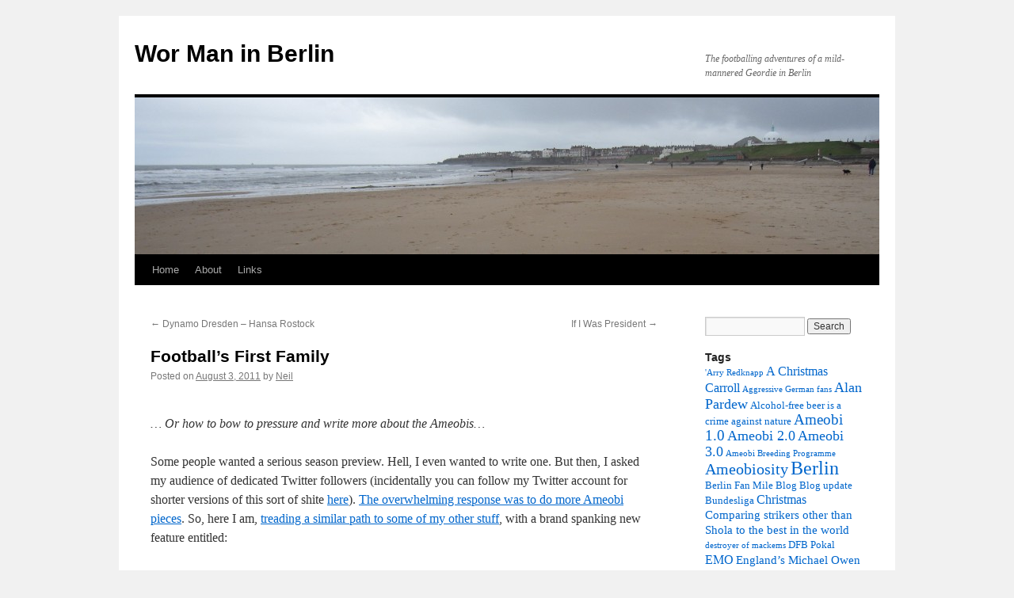

--- FILE ---
content_type: text/html; charset=UTF-8
request_url: https://neilcranswick.com/2011/08/footballs-first-family/
body_size: 14267
content:
<!DOCTYPE html>
<html lang="en-US">
<head>
<meta charset="UTF-8" />
<title>
Football&#8217;s First Family | Wor Man in Berlin	</title>
<link rel="profile" href="https://gmpg.org/xfn/11" />
<link rel="stylesheet" type="text/css" media="all" href="https://neilcranswick.com/wp-content/themes/twentyten/style.css?ver=20221101" />
<link rel="pingback" href="https://neilcranswick.com/xmlrpc.php">
<meta name='robots' content='max-image-preview:large' />
<link rel="alternate" type="application/rss+xml" title="Wor Man in Berlin &raquo; Feed" href="https://neilcranswick.com/feed/" />
<link rel="alternate" type="application/rss+xml" title="Wor Man in Berlin &raquo; Comments Feed" href="https://neilcranswick.com/comments/feed/" />
<link rel="alternate" type="application/rss+xml" title="Wor Man in Berlin &raquo; Football&#8217;s First Family Comments Feed" href="https://neilcranswick.com/2011/08/footballs-first-family/feed/" />
<script type="text/javascript">
window._wpemojiSettings = {"baseUrl":"https:\/\/s.w.org\/images\/core\/emoji\/14.0.0\/72x72\/","ext":".png","svgUrl":"https:\/\/s.w.org\/images\/core\/emoji\/14.0.0\/svg\/","svgExt":".svg","source":{"concatemoji":"https:\/\/neilcranswick.com\/wp-includes\/js\/wp-emoji-release.min.js?ver=6.1.9"}};
/*! This file is auto-generated */
!function(e,a,t){var n,r,o,i=a.createElement("canvas"),p=i.getContext&&i.getContext("2d");function s(e,t){var a=String.fromCharCode,e=(p.clearRect(0,0,i.width,i.height),p.fillText(a.apply(this,e),0,0),i.toDataURL());return p.clearRect(0,0,i.width,i.height),p.fillText(a.apply(this,t),0,0),e===i.toDataURL()}function c(e){var t=a.createElement("script");t.src=e,t.defer=t.type="text/javascript",a.getElementsByTagName("head")[0].appendChild(t)}for(o=Array("flag","emoji"),t.supports={everything:!0,everythingExceptFlag:!0},r=0;r<o.length;r++)t.supports[o[r]]=function(e){if(p&&p.fillText)switch(p.textBaseline="top",p.font="600 32px Arial",e){case"flag":return s([127987,65039,8205,9895,65039],[127987,65039,8203,9895,65039])?!1:!s([55356,56826,55356,56819],[55356,56826,8203,55356,56819])&&!s([55356,57332,56128,56423,56128,56418,56128,56421,56128,56430,56128,56423,56128,56447],[55356,57332,8203,56128,56423,8203,56128,56418,8203,56128,56421,8203,56128,56430,8203,56128,56423,8203,56128,56447]);case"emoji":return!s([129777,127995,8205,129778,127999],[129777,127995,8203,129778,127999])}return!1}(o[r]),t.supports.everything=t.supports.everything&&t.supports[o[r]],"flag"!==o[r]&&(t.supports.everythingExceptFlag=t.supports.everythingExceptFlag&&t.supports[o[r]]);t.supports.everythingExceptFlag=t.supports.everythingExceptFlag&&!t.supports.flag,t.DOMReady=!1,t.readyCallback=function(){t.DOMReady=!0},t.supports.everything||(n=function(){t.readyCallback()},a.addEventListener?(a.addEventListener("DOMContentLoaded",n,!1),e.addEventListener("load",n,!1)):(e.attachEvent("onload",n),a.attachEvent("onreadystatechange",function(){"complete"===a.readyState&&t.readyCallback()})),(e=t.source||{}).concatemoji?c(e.concatemoji):e.wpemoji&&e.twemoji&&(c(e.twemoji),c(e.wpemoji)))}(window,document,window._wpemojiSettings);
</script>
<style type="text/css">
img.wp-smiley,
img.emoji {
	display: inline !important;
	border: none !important;
	box-shadow: none !important;
	height: 1em !important;
	width: 1em !important;
	margin: 0 0.07em !important;
	vertical-align: -0.1em !important;
	background: none !important;
	padding: 0 !important;
}
</style>
	<link rel='stylesheet' id='wp-block-library-css' href='https://neilcranswick.com/wp-includes/css/dist/block-library/style.min.css?ver=6.1.9' type='text/css' media='all' />
<link rel='stylesheet' id='classic-theme-styles-css' href='https://neilcranswick.com/wp-includes/css/classic-themes.min.css?ver=1' type='text/css' media='all' />
<style id='global-styles-inline-css' type='text/css'>
body{--wp--preset--color--black: #000000;--wp--preset--color--cyan-bluish-gray: #abb8c3;--wp--preset--color--white: #ffffff;--wp--preset--color--pale-pink: #f78da7;--wp--preset--color--vivid-red: #cf2e2e;--wp--preset--color--luminous-vivid-orange: #ff6900;--wp--preset--color--luminous-vivid-amber: #fcb900;--wp--preset--color--light-green-cyan: #7bdcb5;--wp--preset--color--vivid-green-cyan: #00d084;--wp--preset--color--pale-cyan-blue: #8ed1fc;--wp--preset--color--vivid-cyan-blue: #0693e3;--wp--preset--color--vivid-purple: #9b51e0;--wp--preset--gradient--vivid-cyan-blue-to-vivid-purple: linear-gradient(135deg,rgba(6,147,227,1) 0%,rgb(155,81,224) 100%);--wp--preset--gradient--light-green-cyan-to-vivid-green-cyan: linear-gradient(135deg,rgb(122,220,180) 0%,rgb(0,208,130) 100%);--wp--preset--gradient--luminous-vivid-amber-to-luminous-vivid-orange: linear-gradient(135deg,rgba(252,185,0,1) 0%,rgba(255,105,0,1) 100%);--wp--preset--gradient--luminous-vivid-orange-to-vivid-red: linear-gradient(135deg,rgba(255,105,0,1) 0%,rgb(207,46,46) 100%);--wp--preset--gradient--very-light-gray-to-cyan-bluish-gray: linear-gradient(135deg,rgb(238,238,238) 0%,rgb(169,184,195) 100%);--wp--preset--gradient--cool-to-warm-spectrum: linear-gradient(135deg,rgb(74,234,220) 0%,rgb(151,120,209) 20%,rgb(207,42,186) 40%,rgb(238,44,130) 60%,rgb(251,105,98) 80%,rgb(254,248,76) 100%);--wp--preset--gradient--blush-light-purple: linear-gradient(135deg,rgb(255,206,236) 0%,rgb(152,150,240) 100%);--wp--preset--gradient--blush-bordeaux: linear-gradient(135deg,rgb(254,205,165) 0%,rgb(254,45,45) 50%,rgb(107,0,62) 100%);--wp--preset--gradient--luminous-dusk: linear-gradient(135deg,rgb(255,203,112) 0%,rgb(199,81,192) 50%,rgb(65,88,208) 100%);--wp--preset--gradient--pale-ocean: linear-gradient(135deg,rgb(255,245,203) 0%,rgb(182,227,212) 50%,rgb(51,167,181) 100%);--wp--preset--gradient--electric-grass: linear-gradient(135deg,rgb(202,248,128) 0%,rgb(113,206,126) 100%);--wp--preset--gradient--midnight: linear-gradient(135deg,rgb(2,3,129) 0%,rgb(40,116,252) 100%);--wp--preset--duotone--dark-grayscale: url('#wp-duotone-dark-grayscale');--wp--preset--duotone--grayscale: url('#wp-duotone-grayscale');--wp--preset--duotone--purple-yellow: url('#wp-duotone-purple-yellow');--wp--preset--duotone--blue-red: url('#wp-duotone-blue-red');--wp--preset--duotone--midnight: url('#wp-duotone-midnight');--wp--preset--duotone--magenta-yellow: url('#wp-duotone-magenta-yellow');--wp--preset--duotone--purple-green: url('#wp-duotone-purple-green');--wp--preset--duotone--blue-orange: url('#wp-duotone-blue-orange');--wp--preset--font-size--small: 13px;--wp--preset--font-size--medium: 20px;--wp--preset--font-size--large: 36px;--wp--preset--font-size--x-large: 42px;--wp--preset--spacing--20: 0.44rem;--wp--preset--spacing--30: 0.67rem;--wp--preset--spacing--40: 1rem;--wp--preset--spacing--50: 1.5rem;--wp--preset--spacing--60: 2.25rem;--wp--preset--spacing--70: 3.38rem;--wp--preset--spacing--80: 5.06rem;}:where(.is-layout-flex){gap: 0.5em;}body .is-layout-flow > .alignleft{float: left;margin-inline-start: 0;margin-inline-end: 2em;}body .is-layout-flow > .alignright{float: right;margin-inline-start: 2em;margin-inline-end: 0;}body .is-layout-flow > .aligncenter{margin-left: auto !important;margin-right: auto !important;}body .is-layout-constrained > .alignleft{float: left;margin-inline-start: 0;margin-inline-end: 2em;}body .is-layout-constrained > .alignright{float: right;margin-inline-start: 2em;margin-inline-end: 0;}body .is-layout-constrained > .aligncenter{margin-left: auto !important;margin-right: auto !important;}body .is-layout-constrained > :where(:not(.alignleft):not(.alignright):not(.alignfull)){max-width: var(--wp--style--global--content-size);margin-left: auto !important;margin-right: auto !important;}body .is-layout-constrained > .alignwide{max-width: var(--wp--style--global--wide-size);}body .is-layout-flex{display: flex;}body .is-layout-flex{flex-wrap: wrap;align-items: center;}body .is-layout-flex > *{margin: 0;}:where(.wp-block-columns.is-layout-flex){gap: 2em;}.has-black-color{color: var(--wp--preset--color--black) !important;}.has-cyan-bluish-gray-color{color: var(--wp--preset--color--cyan-bluish-gray) !important;}.has-white-color{color: var(--wp--preset--color--white) !important;}.has-pale-pink-color{color: var(--wp--preset--color--pale-pink) !important;}.has-vivid-red-color{color: var(--wp--preset--color--vivid-red) !important;}.has-luminous-vivid-orange-color{color: var(--wp--preset--color--luminous-vivid-orange) !important;}.has-luminous-vivid-amber-color{color: var(--wp--preset--color--luminous-vivid-amber) !important;}.has-light-green-cyan-color{color: var(--wp--preset--color--light-green-cyan) !important;}.has-vivid-green-cyan-color{color: var(--wp--preset--color--vivid-green-cyan) !important;}.has-pale-cyan-blue-color{color: var(--wp--preset--color--pale-cyan-blue) !important;}.has-vivid-cyan-blue-color{color: var(--wp--preset--color--vivid-cyan-blue) !important;}.has-vivid-purple-color{color: var(--wp--preset--color--vivid-purple) !important;}.has-black-background-color{background-color: var(--wp--preset--color--black) !important;}.has-cyan-bluish-gray-background-color{background-color: var(--wp--preset--color--cyan-bluish-gray) !important;}.has-white-background-color{background-color: var(--wp--preset--color--white) !important;}.has-pale-pink-background-color{background-color: var(--wp--preset--color--pale-pink) !important;}.has-vivid-red-background-color{background-color: var(--wp--preset--color--vivid-red) !important;}.has-luminous-vivid-orange-background-color{background-color: var(--wp--preset--color--luminous-vivid-orange) !important;}.has-luminous-vivid-amber-background-color{background-color: var(--wp--preset--color--luminous-vivid-amber) !important;}.has-light-green-cyan-background-color{background-color: var(--wp--preset--color--light-green-cyan) !important;}.has-vivid-green-cyan-background-color{background-color: var(--wp--preset--color--vivid-green-cyan) !important;}.has-pale-cyan-blue-background-color{background-color: var(--wp--preset--color--pale-cyan-blue) !important;}.has-vivid-cyan-blue-background-color{background-color: var(--wp--preset--color--vivid-cyan-blue) !important;}.has-vivid-purple-background-color{background-color: var(--wp--preset--color--vivid-purple) !important;}.has-black-border-color{border-color: var(--wp--preset--color--black) !important;}.has-cyan-bluish-gray-border-color{border-color: var(--wp--preset--color--cyan-bluish-gray) !important;}.has-white-border-color{border-color: var(--wp--preset--color--white) !important;}.has-pale-pink-border-color{border-color: var(--wp--preset--color--pale-pink) !important;}.has-vivid-red-border-color{border-color: var(--wp--preset--color--vivid-red) !important;}.has-luminous-vivid-orange-border-color{border-color: var(--wp--preset--color--luminous-vivid-orange) !important;}.has-luminous-vivid-amber-border-color{border-color: var(--wp--preset--color--luminous-vivid-amber) !important;}.has-light-green-cyan-border-color{border-color: var(--wp--preset--color--light-green-cyan) !important;}.has-vivid-green-cyan-border-color{border-color: var(--wp--preset--color--vivid-green-cyan) !important;}.has-pale-cyan-blue-border-color{border-color: var(--wp--preset--color--pale-cyan-blue) !important;}.has-vivid-cyan-blue-border-color{border-color: var(--wp--preset--color--vivid-cyan-blue) !important;}.has-vivid-purple-border-color{border-color: var(--wp--preset--color--vivid-purple) !important;}.has-vivid-cyan-blue-to-vivid-purple-gradient-background{background: var(--wp--preset--gradient--vivid-cyan-blue-to-vivid-purple) !important;}.has-light-green-cyan-to-vivid-green-cyan-gradient-background{background: var(--wp--preset--gradient--light-green-cyan-to-vivid-green-cyan) !important;}.has-luminous-vivid-amber-to-luminous-vivid-orange-gradient-background{background: var(--wp--preset--gradient--luminous-vivid-amber-to-luminous-vivid-orange) !important;}.has-luminous-vivid-orange-to-vivid-red-gradient-background{background: var(--wp--preset--gradient--luminous-vivid-orange-to-vivid-red) !important;}.has-very-light-gray-to-cyan-bluish-gray-gradient-background{background: var(--wp--preset--gradient--very-light-gray-to-cyan-bluish-gray) !important;}.has-cool-to-warm-spectrum-gradient-background{background: var(--wp--preset--gradient--cool-to-warm-spectrum) !important;}.has-blush-light-purple-gradient-background{background: var(--wp--preset--gradient--blush-light-purple) !important;}.has-blush-bordeaux-gradient-background{background: var(--wp--preset--gradient--blush-bordeaux) !important;}.has-luminous-dusk-gradient-background{background: var(--wp--preset--gradient--luminous-dusk) !important;}.has-pale-ocean-gradient-background{background: var(--wp--preset--gradient--pale-ocean) !important;}.has-electric-grass-gradient-background{background: var(--wp--preset--gradient--electric-grass) !important;}.has-midnight-gradient-background{background: var(--wp--preset--gradient--midnight) !important;}.has-small-font-size{font-size: var(--wp--preset--font-size--small) !important;}.has-medium-font-size{font-size: var(--wp--preset--font-size--medium) !important;}.has-large-font-size{font-size: var(--wp--preset--font-size--large) !important;}.has-x-large-font-size{font-size: var(--wp--preset--font-size--x-large) !important;}
.wp-block-navigation a:where(:not(.wp-element-button)){color: inherit;}
:where(.wp-block-columns.is-layout-flex){gap: 2em;}
.wp-block-pullquote{font-size: 1.5em;line-height: 1.6;}
</style>
<link rel="https://api.w.org/" href="https://neilcranswick.com/wp-json/" /><link rel="alternate" type="application/json" href="https://neilcranswick.com/wp-json/wp/v2/posts/229" /><link rel="EditURI" type="application/rsd+xml" title="RSD" href="https://neilcranswick.com/xmlrpc.php?rsd" />
<link rel="wlwmanifest" type="application/wlwmanifest+xml" href="https://neilcranswick.com/wp-includes/wlwmanifest.xml" />
<meta name="generator" content="WordPress 6.1.9" />
<link rel="canonical" href="https://neilcranswick.com/2011/08/footballs-first-family/" />
<link rel='shortlink' href='https://neilcranswick.com/?p=229' />
<link rel="alternate" type="application/json+oembed" href="https://neilcranswick.com/wp-json/oembed/1.0/embed?url=https%3A%2F%2Fneilcranswick.com%2F2011%2F08%2Ffootballs-first-family%2F" />
<link rel="alternate" type="text/xml+oembed" href="https://neilcranswick.com/wp-json/oembed/1.0/embed?url=https%3A%2F%2Fneilcranswick.com%2F2011%2F08%2Ffootballs-first-family%2F&#038;format=xml" />
</head>

<body class="post-template-default single single-post postid-229 single-format-standard">
<svg xmlns="http://www.w3.org/2000/svg" viewBox="0 0 0 0" width="0" height="0" focusable="false" role="none" style="visibility: hidden; position: absolute; left: -9999px; overflow: hidden;" ><defs><filter id="wp-duotone-dark-grayscale"><feColorMatrix color-interpolation-filters="sRGB" type="matrix" values=" .299 .587 .114 0 0 .299 .587 .114 0 0 .299 .587 .114 0 0 .299 .587 .114 0 0 " /><feComponentTransfer color-interpolation-filters="sRGB" ><feFuncR type="table" tableValues="0 0.49803921568627" /><feFuncG type="table" tableValues="0 0.49803921568627" /><feFuncB type="table" tableValues="0 0.49803921568627" /><feFuncA type="table" tableValues="1 1" /></feComponentTransfer><feComposite in2="SourceGraphic" operator="in" /></filter></defs></svg><svg xmlns="http://www.w3.org/2000/svg" viewBox="0 0 0 0" width="0" height="0" focusable="false" role="none" style="visibility: hidden; position: absolute; left: -9999px; overflow: hidden;" ><defs><filter id="wp-duotone-grayscale"><feColorMatrix color-interpolation-filters="sRGB" type="matrix" values=" .299 .587 .114 0 0 .299 .587 .114 0 0 .299 .587 .114 0 0 .299 .587 .114 0 0 " /><feComponentTransfer color-interpolation-filters="sRGB" ><feFuncR type="table" tableValues="0 1" /><feFuncG type="table" tableValues="0 1" /><feFuncB type="table" tableValues="0 1" /><feFuncA type="table" tableValues="1 1" /></feComponentTransfer><feComposite in2="SourceGraphic" operator="in" /></filter></defs></svg><svg xmlns="http://www.w3.org/2000/svg" viewBox="0 0 0 0" width="0" height="0" focusable="false" role="none" style="visibility: hidden; position: absolute; left: -9999px; overflow: hidden;" ><defs><filter id="wp-duotone-purple-yellow"><feColorMatrix color-interpolation-filters="sRGB" type="matrix" values=" .299 .587 .114 0 0 .299 .587 .114 0 0 .299 .587 .114 0 0 .299 .587 .114 0 0 " /><feComponentTransfer color-interpolation-filters="sRGB" ><feFuncR type="table" tableValues="0.54901960784314 0.98823529411765" /><feFuncG type="table" tableValues="0 1" /><feFuncB type="table" tableValues="0.71764705882353 0.25490196078431" /><feFuncA type="table" tableValues="1 1" /></feComponentTransfer><feComposite in2="SourceGraphic" operator="in" /></filter></defs></svg><svg xmlns="http://www.w3.org/2000/svg" viewBox="0 0 0 0" width="0" height="0" focusable="false" role="none" style="visibility: hidden; position: absolute; left: -9999px; overflow: hidden;" ><defs><filter id="wp-duotone-blue-red"><feColorMatrix color-interpolation-filters="sRGB" type="matrix" values=" .299 .587 .114 0 0 .299 .587 .114 0 0 .299 .587 .114 0 0 .299 .587 .114 0 0 " /><feComponentTransfer color-interpolation-filters="sRGB" ><feFuncR type="table" tableValues="0 1" /><feFuncG type="table" tableValues="0 0.27843137254902" /><feFuncB type="table" tableValues="0.5921568627451 0.27843137254902" /><feFuncA type="table" tableValues="1 1" /></feComponentTransfer><feComposite in2="SourceGraphic" operator="in" /></filter></defs></svg><svg xmlns="http://www.w3.org/2000/svg" viewBox="0 0 0 0" width="0" height="0" focusable="false" role="none" style="visibility: hidden; position: absolute; left: -9999px; overflow: hidden;" ><defs><filter id="wp-duotone-midnight"><feColorMatrix color-interpolation-filters="sRGB" type="matrix" values=" .299 .587 .114 0 0 .299 .587 .114 0 0 .299 .587 .114 0 0 .299 .587 .114 0 0 " /><feComponentTransfer color-interpolation-filters="sRGB" ><feFuncR type="table" tableValues="0 0" /><feFuncG type="table" tableValues="0 0.64705882352941" /><feFuncB type="table" tableValues="0 1" /><feFuncA type="table" tableValues="1 1" /></feComponentTransfer><feComposite in2="SourceGraphic" operator="in" /></filter></defs></svg><svg xmlns="http://www.w3.org/2000/svg" viewBox="0 0 0 0" width="0" height="0" focusable="false" role="none" style="visibility: hidden; position: absolute; left: -9999px; overflow: hidden;" ><defs><filter id="wp-duotone-magenta-yellow"><feColorMatrix color-interpolation-filters="sRGB" type="matrix" values=" .299 .587 .114 0 0 .299 .587 .114 0 0 .299 .587 .114 0 0 .299 .587 .114 0 0 " /><feComponentTransfer color-interpolation-filters="sRGB" ><feFuncR type="table" tableValues="0.78039215686275 1" /><feFuncG type="table" tableValues="0 0.94901960784314" /><feFuncB type="table" tableValues="0.35294117647059 0.47058823529412" /><feFuncA type="table" tableValues="1 1" /></feComponentTransfer><feComposite in2="SourceGraphic" operator="in" /></filter></defs></svg><svg xmlns="http://www.w3.org/2000/svg" viewBox="0 0 0 0" width="0" height="0" focusable="false" role="none" style="visibility: hidden; position: absolute; left: -9999px; overflow: hidden;" ><defs><filter id="wp-duotone-purple-green"><feColorMatrix color-interpolation-filters="sRGB" type="matrix" values=" .299 .587 .114 0 0 .299 .587 .114 0 0 .299 .587 .114 0 0 .299 .587 .114 0 0 " /><feComponentTransfer color-interpolation-filters="sRGB" ><feFuncR type="table" tableValues="0.65098039215686 0.40392156862745" /><feFuncG type="table" tableValues="0 1" /><feFuncB type="table" tableValues="0.44705882352941 0.4" /><feFuncA type="table" tableValues="1 1" /></feComponentTransfer><feComposite in2="SourceGraphic" operator="in" /></filter></defs></svg><svg xmlns="http://www.w3.org/2000/svg" viewBox="0 0 0 0" width="0" height="0" focusable="false" role="none" style="visibility: hidden; position: absolute; left: -9999px; overflow: hidden;" ><defs><filter id="wp-duotone-blue-orange"><feColorMatrix color-interpolation-filters="sRGB" type="matrix" values=" .299 .587 .114 0 0 .299 .587 .114 0 0 .299 .587 .114 0 0 .299 .587 .114 0 0 " /><feComponentTransfer color-interpolation-filters="sRGB" ><feFuncR type="table" tableValues="0.098039215686275 1" /><feFuncG type="table" tableValues="0 0.66274509803922" /><feFuncB type="table" tableValues="0.84705882352941 0.41960784313725" /><feFuncA type="table" tableValues="1 1" /></feComponentTransfer><feComposite in2="SourceGraphic" operator="in" /></filter></defs></svg><div id="wrapper" class="hfeed">
	<div id="header">
		<div id="masthead">
			<div id="branding" role="banner">
								<div id="site-title">
					<span>
						<a href="https://neilcranswick.com/" title="Wor Man in Berlin" rel="home">Wor Man in Berlin</a>
					</span>
				</div>
				<div id="site-description">The footballing adventures of a mild-mannered Geordie in Berlin</div>

									<img src="https://neilcranswick.com/wp-content/uploads/2011/04/cropped-IMG_0189.jpg" width="940" height="198" alt="" />
								</div><!-- #branding -->

			<div id="access" role="navigation">
								<div class="skip-link screen-reader-text"><a href="#content" title="Skip to content">Skip to content</a></div>
				<div class="menu"><ul>
<li ><a href="https://neilcranswick.com/">Home</a></li><li class="page_item page-item-27"><a href="https://neilcranswick.com/about/">About</a></li>
<li class="page_item page-item-13"><a href="https://neilcranswick.com/links/">Links</a></li>
</ul></div>
			</div><!-- #access -->
		</div><!-- #masthead -->
	</div><!-- #header -->

	<div id="main">

		<div id="container">
			<div id="content" role="main">

			

				<div id="nav-above" class="navigation">
					<div class="nav-previous"><a href="https://neilcranswick.com/2011/07/dynamo-dresden-%e2%80%93-hansa-rostock/" rel="prev"><span class="meta-nav">&larr;</span> Dynamo Dresden – Hansa Rostock</a></div>
					<div class="nav-next"><a href="https://neilcranswick.com/2011/08/if-i-was-president/" rel="next">If I Was President <span class="meta-nav">&rarr;</span></a></div>
				</div><!-- #nav-above -->

				<div id="post-229" class="post-229 post type-post status-publish format-standard has-post-thumbnail hentry category-football tag-arry-bankrupting-clubs tag-arry-for-england tag-arry-looks-like-hed-use-moody-money tag-arry-redknapp tag-arry-redknapp-will-ruin-tottenham tag-ameobi-1-0 tag-ameobi-3-0 tag-ameobiosity tag-ameobis-are-bred-to-be-scared-of-pens tag-bringing-barry-white-back-to-life tag-but-its-ok-as-hes-from-london tag-footballs-first-family tag-frank-lampard-is-a-poor-mans-rob-lee-but-fatter tag-gray-and-keyes tag-if-you-dont-live-in-london tag-insane-clown-posse tag-jamie-redknapp tag-jamie-redknapps-spicy-sex-life tag-knowing-my-dad tag-playing-pool tag-redknapps tag-sammy-ameobi tag-shola tag-spurs-players-look-like-schoolgirls tag-the-lee-lampard-debate tag-the-london-factor tag-your-life-doesnt-matter">
					<h1 class="entry-title">Football&#8217;s First Family</h1>

					<div class="entry-meta">
						<span class="meta-prep meta-prep-author">Posted on</span> <a href="https://neilcranswick.com/2011/08/footballs-first-family/" title="21:41" rel="bookmark"><span class="entry-date">August 3, 2011</span></a> <span class="meta-sep">by</span> <span class="author vcard"><a class="url fn n" href="https://neilcranswick.com/author/admin/" title="View all posts by Neil">Neil</a></span>					</div><!-- .entry-meta -->

					<div class="entry-content">
						<p><em><br />
… Or how to bow to pressure and write more about the Ameobis…</em></p>
<p>Some people wanted a serious season preview. Hell, I even wanted to write one. But then, I asked my audience of dedicated Twitter followers (incidentally you can follow my Twitter account for shorter versions of this sort of shite <a title="The Big Man (me) on Twitter" href="http://twitter.com/#!/neilcranswick" target="_blank">here</a>). <a title="Doing what the people want" href="http://twitter.com/#!/El_Mantis/status/98495616166010882" target="_blank">The overwhelming response was to do more Ameobi pieces</a>. So, here I am, <a title="Who's obsessed?" href="http://neilcranswick.com/tag/sholadown/" target="_blank">treading a similar path to some of my other stuff</a>, with a brand spanking new feature entitled:</p>
<p><strong>Football’s first family</strong></p>
<p>Like it?</p>
<p>It only gets better, baby!*</p>
<p>So, where should I start this quest to find Football&#8217;s First Family?</p>
<p>Why not at Barrack Road, where two of the Ameobis currently reside in a secure underground complex.</p>
<div id="attachment_217" style="width: 470px" class="wp-caption alignnone"><a href="http://neilcranswick.com/wp-content/uploads/2011/07/Sammy-Shola-Ameobi-007.jpg"><img aria-describedby="caption-attachment-217" decoding="async" class="size-full wp-image-217" title="Sammy-Shola-Ameobi-007" src="http://neilcranswick.com/wp-content/uploads/2011/07/Sammy-Shola-Ameobi-007.jpg" alt="" width="460" height="276" srcset="https://neilcranswick.com/wp-content/uploads/2011/07/Sammy-Shola-Ameobi-007.jpg 460w, https://neilcranswick.com/wp-content/uploads/2011/07/Sammy-Shola-Ameobi-007-300x180.jpg 300w" sizes="(max-width: 460px) 100vw, 460px" /></a><p id="caption-attachment-217" class="wp-caption-text">Amoebi 3.0 and Ameobi 1.0 in Ameobi 3.0&#39;s secret boot cave. It&#39;s like the bat cave, but smaller. And the bat cave is like Ameobi 1.0&#39;s hat cave, but smaller.</p></div>
<p>So, in the fashion of pub pool across the world, this series will be a case of winner stays on. And the Ameobis were first to put their 50p on the table.</p>
<p>Which family is their first challenger then, to be the greatest family in football history?</p>
<div id="attachment_230" style="width: 692px" class="wp-caption alignnone"><a href="http://neilcranswick.com/wp-content/uploads/2011/08/redknapps_682x400_696584a.jpg"><img aria-describedby="caption-attachment-230" decoding="async" loading="lazy" class="size-full wp-image-230" title="redknapps_682x400_696584a" src="http://neilcranswick.com/wp-content/uploads/2011/08/redknapps_682x400_696584a.jpg" alt="" width="682" height="400" srcset="https://neilcranswick.com/wp-content/uploads/2011/08/redknapps_682x400_696584a.jpg 682w, https://neilcranswick.com/wp-content/uploads/2011/08/redknapps_682x400_696584a-300x175.jpg 300w" sizes="(max-width: 682px) 100vw, 682px" /></a><p id="caption-attachment-230" class="wp-caption-text">The Redknapps. England&#39;s best manager (copyright, The Sun) is on the right. The other one was a canny footballer, I&#39;ll give him that, mind. Like a handsome David Batty. Not that I&#39;d say that to David Batty, mind.</p></div>
<p>So, after checking to see that cheeky &#8216;Arry&#8217;s coin will work in a standard pool table (you would, wouldn&#8217;t you?), the Ameobis accept the challenge and pimp-stroll to the head of the table to break.</p>
<table width="640" border="1" cellspacing="0" cellpadding="0">
<tbody>
<tr>
<td valign="top" width="205"><strong><strong>The Ameobis</strong><br />
</strong></td>
<td valign="top" width="205"></td>
<td valign="top" width="205"><strong><strong>The Redknapps</strong></strong></td>
</tr>
<tr>
<td valign="top" width="205"><a title="GMAs" href="http://neilcranswick.com/2011/07/the-second-coming/" target="_blank">It has been well-documented that the Ameobis were bred in a special NUFC compound for footballing purposes.</a> Have you ever seen CSI. Those sort of labs are as clean as a nun&#8217;s&#8230; yeah&#8230; so there is no way they could be compromised. Pure, thoroughbred football machines.<strong> </strong><strong><strong>10/10</strong></strong></td>
<td valign="top" width="205"><strong>Origins</strong></td>
<td title="On your bike!">Redknapp senior was possibly born to circus folk passing through London. I don&#8217;t really know and I can&#8217;t be arsed to check Wikipedia. All I know is he wasn&#8217;t bred for footballing purposes. He was probably bred to rip off old women on a market stall, if Eastenders is anything to go by. I&#8217;ll give them four points though, as Redknapp junior was born outside of London at least. <strong>4/10</strong></td>
</tr>
<tr>
<td valign="top" width="205">Not my dad, obviously. Stick with me, it will start making sense soon. The Ameobis were fathered by science, and, unless you&#8217;re in part of the Southern United States, nothing tops science. Or unless you&#8217;re an Insane Clown Posse fan, in which case it&#8217;s <a title="Miracles" href="http://www.youtube.com/watch?v=_-agl0pOQfs" target="_blank">&#8220;Magic up in this bitch&#8221;</a>, not religion or science. <strong>10/10</strong></td>
<td valign="top" width="205"><strong>Knowing My Dad<br />
</strong></td>
<td valign="top" width="205">Redknapp junior, as an expert on Sky Sports, said the following after Spurs had lost to Real Madrid in the Champions League: &#8220;Knowing my dad, he wouldn&#8217;t be happy about that&#8221;. I&#8217;m glad he cleared up any lingering doubt that he knew his dad. And I thank him for pointing out that his dad could be upset. I for one wasn&#8217;t sure how he would have reacted, so thanks Jamie. You truly do know your dad. But still, science would kick &#8216;Arry&#8217;s head in in a fight. Hell, so would the Insane Clown Posse, and they&#8217;re below religion and science in the grand scheme of things. Two of them, mind. And one is a bit of a porker. <strong>8/10</strong></td>
</tr>
<tr>
<td valign="top" width="205">Ameobi 1.0 rarely speaks, but when he does it is in the seductive purr of a jungle cat. I have never heard Ameobi 3.0 speak, but I imagine that the deep baritone he has could paralyse a squirrel from 100 yards. Like Barry White speaking through a didgeridoo. Before he died, obviously. But if anyone could make Barry White speak after death, I would bet it would be those two. <strong>10/10</strong><strong><br />
</strong></td>
<td valign="top" width="205"><strong>Voice</strong></td>
<td valign="top" width="205">&#8216;Arry has an annoying, world-weary cockney accent. And Jamie is just bland. Except when giving insights into his dad&#8217;s mental state. Don&#8217;t forget, he knows him. <strong>3/10</strong></td>
</tr>
<tr>
<td valign="top" width="205">Going offside is not a bad thing when done properly. It stretches the defence, and means that the defenders always have to keep their heads on swivels to make sure the striker doesn&#8217;t loop back onside at a crucial moment. And no one in the history of the game (not even Pele) has been offside as many times as Shola. <strong>10/10</strong></td>
<td valign="top" width="205"><strong>Going offside<br />
</strong></td>
<td valign="top" width="205">Jamie Redknapp is never offside &#8211; <a title="Perve" href="http://www.youtube.com/watch?v=eY6EDRCJ6wo" target="_blank">he is too busy in the Sky Sports studio having his sex life discussed by old perverts</a>. And &#8216;Arry is too busy patrolling the touchline like a hyperactive bloodhound with a bong eye. Neither of them threaten a defence like the Ameobis.<strong> 0/10</strong></td>
</tr>
<tr>
<td valign="top" width="205">No scandal. Not even a sniff of it. They exist solely to play football and indulge in the harmless collection of either hats (Ameobi 1.0) or football boots (Ameobi 3.0).<strong> 10/10</strong></td>
<td valign="top" width="205"><strong>Scandalous sex life<br />
</strong></td>
<td valign="top" width="205">Discussing Jamie&#8217;s spicy sex life was one of the reasons behind Sky Sports&#8217; sacking of Andy Gray and Richard Keys. Talk about scandal. <strong>0/10</strong></td>
</tr>
<tr>
<td valign="top" width="205">The Ameobis don&#8217;t even use pens. They were bred to be scared of pen so that they could never sign a contract for another football club. Remember when Ameobi 1.0 was meant to be going to Ipswich? He got there and, when they presented him with a pen to sign the contract, he got so scared he hopped on his bike and cycled back to Newcastle, eating an apple to calm his shattered nerves. Anyway, the point I am trying to make (I think), is that the Ameobis couldn&#8217;t sign shit foreign players as they don&#8217;t use pens. They only score them. Ha, that just came to me as I was typing it! I&#8217;ll give them double points just for that. My talent is wasted here, you know&#8230;<strong> 20/10</strong></td>
<td valign="top" width="205"><strong>Signing shit foreign footballers<br />
</strong></td>
<td valign="top" width="205">Marc Boogers. Florin Raducioiu. You need more. Let me just point out here, though, &#8216;Arry has been cleared of all investigations thus far into receiving bribes in return for signing players. So, there is no excuse for these signings, really, is there? Though, he gets six points just for not signing Jean-Alain Boumsong.<strong> 6/10</strong></td>
</tr>
<tr>
<td valign="top" width="205">No one knows exactly how long Ameobi 1.0 will last at the top level &#8211; it will depend on the level of wear and tear on his machinery. He should be around for at least three more years of scoring against the mackems though. Unless they get relegated. Which is always a possibilty. And Ameobi 3.0 has the world at his feet. <strong>10/10</strong><strong><br />
</strong></td>
<td valign="top" width="205"><strong>Future</strong></td>
<td valign="top" width="205">&#8216;Arry has one more year before it all goes wrong in my opinion. His expensively-assembled squad, many of whom look like schoolgirls (Bale, Modric, Corluka and Crouch as a gangly teenager), will not finish in the top four, meaning that their high wages will eat into the club, rotting it from the inside. And without the ability to provide genuine insight into the next Spurs manager, the thoroughly bland Jamie will not last long on Sky Sports. Still, &#8216;Arry could have jumped into the England job by then, paving the way for a job for Jamie at whichever channel shows England games (I don&#8217;t watch them, sorry).<strong> 5/10</strong></td>
</tr>
<tr>
<td valign="top" width="205">Robert Lee. The greatest midfielder I have ever seen. He played for Toon while the Ameobi programme was just beginning to bear fruit. Rumour has it some of his DNA was used in the process. If Rob Lee was playing for a London club he would have had at least twice the caps he did. And the fact that Lampard has so many more than Lee is a disgrace. <strong>10/10</strong></td>
<td valign="top" width="205"><strong>Black Ball: Lampard/Lee<br />
</strong></td>
<td valign="top" width="205">Related to Frank Lampard. Who is a poor man&#8217;s Rob Lee. In a bigger pair of shorts.<strong> 0/10</strong> <em><br />
</em></td>
</tr>
</tbody>
</table>
<p>In fact, sod this.</p>
<p>Frank Lampard has 86 England caps. And counting.</p>
<p>Rob Lee got 21.</p>
<p>Unbelievable. The London factor at work again. Parker and Ginola win the Football Writers&#8217; Player of the Year playing for London clubs, despite playing to the same level they did when they were at Newcastle in previous years.</p>
<p>Rob Lee was twice the player Frank Lampard was.</p>
<p>I&#8217;m not even gonna add the points up anymore. Ameobi whitewash. Woohoo. Let&#8217;s go back to our lives. Which don&#8217;t count for as much as we&#8217;re not in London.</p>
<p>&nbsp;</p>
<p><em>*This is not a guarantee that this article will get better</em></p>
											</div><!-- .entry-content -->

							<div id="entry-author-info">
						<div id="author-avatar">
							<img alt='' src='https://secure.gravatar.com/avatar/6b7814a494dda3cdc907b2f7cb19b6b4?s=60&#038;d=mm&#038;r=g' srcset='https://secure.gravatar.com/avatar/6b7814a494dda3cdc907b2f7cb19b6b4?s=120&#038;d=mm&#038;r=g 2x' class='avatar avatar-60 photo' height='60' width='60' loading='lazy' decoding='async'/>							</div><!-- #author-avatar -->
							<div id="author-description">
							<h2>
							About Neil							</h2>
							28 years old. Geordie. Lived in Berlin almost three years. All-round canny lad.							<div id="author-link">
								<a href="https://neilcranswick.com/author/admin/" rel="author">
									View all posts by Neil <span class="meta-nav">&rarr;</span>								</a>
							</div><!-- #author-link	-->
							</div><!-- #author-description -->
						</div><!-- #entry-author-info -->
	
						<div class="entry-utility">
							This entry was posted in <a href="https://neilcranswick.com/category/football/" rel="category tag">Football</a> and tagged <a href="https://neilcranswick.com/tag/arry-bankrupting-clubs/" rel="tag">'Arry bankrupting clubs</a>, <a href="https://neilcranswick.com/tag/arry-for-england/" rel="tag">'Arry for England</a>, <a href="https://neilcranswick.com/tag/arry-looks-like-hed-use-moody-money/" rel="tag">'Arry looks like he'd use moody money</a>, <a href="https://neilcranswick.com/tag/arry-redknapp/" rel="tag">'Arry Redknapp</a>, <a href="https://neilcranswick.com/tag/arry-redknapp-will-ruin-tottenham/" rel="tag">'Arry Redknapp will ruin Tottenham</a>, <a href="https://neilcranswick.com/tag/ameobi-1-0/" rel="tag">Ameobi 1.0</a>, <a href="https://neilcranswick.com/tag/ameobi-3-0/" rel="tag">Ameobi 3.0</a>, <a href="https://neilcranswick.com/tag/ameobiosity/" rel="tag">Ameobiosity</a>, <a href="https://neilcranswick.com/tag/ameobis-are-bred-to-be-scared-of-pens/" rel="tag">Ameobis are bred to be scared of pens</a>, <a href="https://neilcranswick.com/tag/bringing-barry-white-back-to-life/" rel="tag">Bringing Barry White back to life</a>, <a href="https://neilcranswick.com/tag/but-its-ok-as-hes-from-london/" rel="tag">but it's ok as he's from London</a>, <a href="https://neilcranswick.com/tag/footballs-first-family/" rel="tag">Football's First Family</a>, <a href="https://neilcranswick.com/tag/frank-lampard-is-a-poor-mans-rob-lee-but-fatter/" rel="tag">Frank Lampard is a poor man's Rob Lee. But fatter</a>, <a href="https://neilcranswick.com/tag/gray-and-keyes/" rel="tag">Gray and Keyes</a>, <a href="https://neilcranswick.com/tag/if-you-dont-live-in-london/" rel="tag">If you don't live in London</a>, <a href="https://neilcranswick.com/tag/insane-clown-posse/" rel="tag">Insane Clown Posse</a>, <a href="https://neilcranswick.com/tag/jamie-redknapp/" rel="tag">Jamie Redknapp</a>, <a href="https://neilcranswick.com/tag/jamie-redknapps-spicy-sex-life/" rel="tag">Jamie Redknapp's spicy sex life</a>, <a href="https://neilcranswick.com/tag/knowing-my-dad/" rel="tag">Knowing my dad</a>, <a href="https://neilcranswick.com/tag/playing-pool/" rel="tag">Playing pool</a>, <a href="https://neilcranswick.com/tag/redknapps/" rel="tag">Redknapps</a>, <a href="https://neilcranswick.com/tag/sammy-ameobi/" rel="tag">Sammy Ameobi</a>, <a href="https://neilcranswick.com/tag/shola/" rel="tag">Shola</a>, <a href="https://neilcranswick.com/tag/spurs-players-look-like-schoolgirls/" rel="tag">Spurs players look like schoolgirls</a>, <a href="https://neilcranswick.com/tag/the-lee-lampard-debate/" rel="tag">The Lee - Lampard Debate</a>, <a href="https://neilcranswick.com/tag/the-london-factor/" rel="tag">The London factor</a>, <a href="https://neilcranswick.com/tag/your-life-doesnt-matter/" rel="tag">your life doesn't matter</a>. Bookmark the <a href="https://neilcranswick.com/2011/08/footballs-first-family/" title="Permalink to Football&#8217;s First Family" rel="bookmark">permalink</a>.													</div><!-- .entry-utility -->
					</div><!-- #post-229 -->

					<div id="nav-below" class="navigation">
						<div class="nav-previous"><a href="https://neilcranswick.com/2011/07/dynamo-dresden-%e2%80%93-hansa-rostock/" rel="prev"><span class="meta-nav">&larr;</span> Dynamo Dresden – Hansa Rostock</a></div>
						<div class="nav-next"><a href="https://neilcranswick.com/2011/08/if-i-was-president/" rel="next">If I Was President <span class="meta-nav">&rarr;</span></a></div>
					</div><!-- #nav-below -->

					
			<div id="comments">


			<h3 id="comments-title">
			4 Responses to <em>Football&#8217;s First Family</em>			</h3>

	
			<ol class="commentlist">
				<ul class="children">
</li><!-- #comment-## -->
</ul><!-- .children -->
</li><!-- #comment-## -->
<ul class="children">
</li><!-- #comment-## -->
</ul><!-- .children -->
</li><!-- #comment-## -->
			</ol>

	
	

	<div id="respond" class="comment-respond">
		<h3 id="reply-title" class="comment-reply-title">Leave a Reply <small><a rel="nofollow" id="cancel-comment-reply-link" href="/2011/08/footballs-first-family/#respond" style="display:none;">Cancel reply</a></small></h3><form action="https://neilcranswick.com/wp-comments-post.php" method="post" id="commentform" class="comment-form"><p class="comment-notes"><span id="email-notes">Your email address will not be published.</span> <span class="required-field-message">Required fields are marked <span class="required">*</span></span></p><p class="comment-form-comment"><label for="comment">Comment <span class="required">*</span></label> <textarea id="comment" name="comment" cols="45" rows="8" maxlength="65525" required="required"></textarea></p><p class="comment-form-author"><label for="author">Name <span class="required">*</span></label> <input id="author" name="author" type="text" value="" size="30" maxlength="245" autocomplete="name" required="required" /></p>
<p class="comment-form-email"><label for="email">Email <span class="required">*</span></label> <input id="email" name="email" type="text" value="" size="30" maxlength="100" aria-describedby="email-notes" autocomplete="email" required="required" /></p>
<p class="comment-form-url"><label for="url">Website</label> <input id="url" name="url" type="text" value="" size="30" maxlength="200" autocomplete="url" /></p>
<p class="comment-form-cookies-consent"><input id="wp-comment-cookies-consent" name="wp-comment-cookies-consent" type="checkbox" value="yes" /> <label for="wp-comment-cookies-consent">Save my name, email, and website in this browser for the next time I comment.</label></p>
<p class="form-submit"><input name="submit" type="submit" id="submit" class="submit" value="Post Comment" /> <input type='hidden' name='comment_post_ID' value='229' id='comment_post_ID' />
<input type='hidden' name='comment_parent' id='comment_parent' value='0' />
</p><p style="display: none;"><input type="hidden" id="akismet_comment_nonce" name="akismet_comment_nonce" value="1f40760656" /></p><p style="display: none !important;"><label>&#916;<textarea name="ak_hp_textarea" cols="45" rows="8" maxlength="100"></textarea></label><input type="hidden" id="ak_js_1" name="ak_js" value="33"/><script>document.getElementById( "ak_js_1" ).setAttribute( "value", ( new Date() ).getTime() );</script></p></form>	</div><!-- #respond -->
	
</div><!-- #comments -->

	
			</div><!-- #content -->
		</div><!-- #container -->


		<div id="primary" class="widget-area" role="complementary">
			<ul class="xoxo">

<li id="search-2" class="widget-container widget_search"><form role="search" method="get" id="searchform" class="searchform" action="https://neilcranswick.com/">
				<div>
					<label class="screen-reader-text" for="s">Search for:</label>
					<input type="text" value="" name="s" id="s" />
					<input type="submit" id="searchsubmit" value="Search" />
				</div>
			</form></li><li id="tag_cloud-3" class="widget-container widget_tag_cloud"><h3 class="widget-title">Tags</h3><div class="tagcloud"><a href="https://neilcranswick.com/tag/arry-redknapp/" class="tag-cloud-link tag-link-100 tag-link-position-1" style="font-size: 8pt;" aria-label="&#039;Arry Redknapp (2 items)">&#039;Arry Redknapp</a>
<a href="https://neilcranswick.com/tag/a-christmas-carroll/" class="tag-cloud-link tag-link-163 tag-link-position-2" style="font-size: 12.158415841584pt;" aria-label="A Christmas Carroll (5 items)">A Christmas Carroll</a>
<a href="https://neilcranswick.com/tag/aggressive-german-fans/" class="tag-cloud-link tag-link-59 tag-link-position-3" style="font-size: 8pt;" aria-label="Aggressive German fans (2 items)">Aggressive German fans</a>
<a href="https://neilcranswick.com/tag/alan-pardew/" class="tag-cloud-link tag-link-22 tag-link-position-4" style="font-size: 13.821782178218pt;" aria-label="Alan Pardew (7 items)">Alan Pardew</a>
<a href="https://neilcranswick.com/tag/alcohol-free-beer-is-a-crime-against-nature/" class="tag-cloud-link tag-link-90 tag-link-position-5" style="font-size: 9.6633663366337pt;" aria-label="Alcohol-free beer is a crime against nature (3 items)">Alcohol-free beer is a crime against nature</a>
<a href="https://neilcranswick.com/tag/ameobi-1-0/" class="tag-cloud-link tag-link-76 tag-link-position-6" style="font-size: 14.514851485149pt;" aria-label="Ameobi 1.0 (8 items)">Ameobi 1.0</a>
<a href="https://neilcranswick.com/tag/ameobi-2-0/" class="tag-cloud-link tag-link-77 tag-link-position-7" style="font-size: 13.128712871287pt;" aria-label="Ameobi 2.0 (6 items)">Ameobi 2.0</a>
<a href="https://neilcranswick.com/tag/ameobi-3-0/" class="tag-cloud-link tag-link-78 tag-link-position-8" style="font-size: 13.128712871287pt;" aria-label="Ameobi 3.0 (6 items)">Ameobi 3.0</a>
<a href="https://neilcranswick.com/tag/ameobi-breeding-programme/" class="tag-cloud-link tag-link-80 tag-link-position-9" style="font-size: 8pt;" aria-label="Ameobi Breeding Programme (2 items)">Ameobi Breeding Programme</a>
<a href="https://neilcranswick.com/tag/ameobiosity/" class="tag-cloud-link tag-link-38 tag-link-position-10" style="font-size: 15.207920792079pt;" aria-label="Ameobiosity (9 items)">Ameobiosity</a>
<a href="https://neilcranswick.com/tag/berlin/" class="tag-cloud-link tag-link-24 tag-link-position-11" style="font-size: 17.980198019802pt;" aria-label="Berlin (15 items)">Berlin</a>
<a href="https://neilcranswick.com/tag/berlin-fan-mile/" class="tag-cloud-link tag-link-47 tag-link-position-12" style="font-size: 9.6633663366337pt;" aria-label="Berlin Fan Mile (3 items)">Berlin Fan Mile</a>
<a href="https://neilcranswick.com/tag/blog/" class="tag-cloud-link tag-link-4 tag-link-position-13" style="font-size: 9.6633663366337pt;" aria-label="Blog (3 items)">Blog</a>
<a href="https://neilcranswick.com/tag/blog-update/" class="tag-cloud-link tag-link-33 tag-link-position-14" style="font-size: 9.6633663366337pt;" aria-label="Blog update (3 items)">Blog update</a>
<a href="https://neilcranswick.com/tag/bundesliga/" class="tag-cloud-link tag-link-21 tag-link-position-15" style="font-size: 9.6633663366337pt;" aria-label="Bundesliga (3 items)">Bundesliga</a>
<a href="https://neilcranswick.com/tag/christmas/" class="tag-cloud-link tag-link-161 tag-link-position-16" style="font-size: 12.158415841584pt;" aria-label="Christmas (5 items)">Christmas</a>
<a href="https://neilcranswick.com/tag/comparing-strikers-other-than-shola-to-the-best-in-the-world/" class="tag-cloud-link tag-link-50 tag-link-position-17" style="font-size: 11.049504950495pt;" aria-label="Comparing strikers other than Shola to the best in the world (4 items)">Comparing strikers other than Shola to the best in the world</a>
<a href="https://neilcranswick.com/tag/destroyer-of-mackems/" class="tag-cloud-link tag-link-79 tag-link-position-18" style="font-size: 8pt;" aria-label="destroyer of mackems (2 items)">destroyer of mackems</a>
<a href="https://neilcranswick.com/tag/dfb-pokal/" class="tag-cloud-link tag-link-172 tag-link-position-19" style="font-size: 9.6633663366337pt;" aria-label="DFB Pokal (3 items)">DFB Pokal</a>
<a href="https://neilcranswick.com/tag/emo/" class="tag-cloud-link tag-link-12 tag-link-position-20" style="font-size: 12.158415841584pt;" aria-label="EMO (5 items)">EMO</a>
<a href="https://neilcranswick.com/tag/england%e2%80%99s-michael-owen-getting-paid-handsomely/" class="tag-cloud-link tag-link-13 tag-link-position-21" style="font-size: 11.049504950495pt;" aria-label="England’s Michael Owen getting paid handsomely (4 items)">England’s Michael Owen getting paid handsomely</a>
<a href="https://neilcranswick.com/tag/german-arrogance/" class="tag-cloud-link tag-link-60 tag-link-position-22" style="font-size: 8pt;" aria-label="German arrogance (2 items)">German arrogance</a>
<a href="https://neilcranswick.com/tag/germany/" class="tag-cloud-link tag-link-19 tag-link-position-23" style="font-size: 17.287128712871pt;" aria-label="Germany (13 items)">Germany</a>
<a href="https://neilcranswick.com/tag/goalkeeper/" class="tag-cloud-link tag-link-7 tag-link-position-24" style="font-size: 11.049504950495pt;" aria-label="Goalkeeper (4 items)">Goalkeeper</a>
<a href="https://neilcranswick.com/tag/goals-against-sunderland/" class="tag-cloud-link tag-link-14 tag-link-position-25" style="font-size: 15.207920792079pt;" aria-label="Goals against sunderland (9 items)">Goals against sunderland</a>
<a href="https://neilcranswick.com/tag/hertha-berlin/" class="tag-cloud-link tag-link-143 tag-link-position-26" style="font-size: 9.6633663366337pt;" aria-label="Hertha Berlin (3 items)">Hertha Berlin</a>
<a href="https://neilcranswick.com/tag/mike-ashley/" class="tag-cloud-link tag-link-20 tag-link-position-27" style="font-size: 15.762376237624pt;" aria-label="Mike Ashley (10 items)">Mike Ashley</a>
<a href="https://neilcranswick.com/tag/nufc/" class="tag-cloud-link tag-link-9 tag-link-position-28" style="font-size: 22pt;" aria-label="NUFC (30 items)">NUFC</a>
<a href="https://neilcranswick.com/tag/olympiastadion/" class="tag-cloud-link tag-link-145 tag-link-position-29" style="font-size: 9.6633663366337pt;" aria-label="Olympiastadion (3 items)">Olympiastadion</a>
<a href="https://neilcranswick.com/tag/paul-the-octopus/" class="tag-cloud-link tag-link-64 tag-link-position-30" style="font-size: 8pt;" aria-label="Paul the Octopus (2 items)">Paul the Octopus</a>
<a href="https://neilcranswick.com/tag/redknapps/" class="tag-cloud-link tag-link-98 tag-link-position-31" style="font-size: 8pt;" aria-label="Redknapps (2 items)">Redknapps</a>
<a href="https://neilcranswick.com/tag/sammy-ameobi/" class="tag-cloud-link tag-link-37 tag-link-position-32" style="font-size: 15.762376237624pt;" aria-label="Sammy Ameobi (10 items)">Sammy Ameobi</a>
<a href="https://neilcranswick.com/tag/sholadown/" class="tag-cloud-link tag-link-40 tag-link-position-33" style="font-size: 13.128712871287pt;" aria-label="Sho(la)down (6 items)">Sho(la)down</a>
<a href="https://neilcranswick.com/tag/shola/" class="tag-cloud-link tag-link-10 tag-link-position-34" style="font-size: 19.089108910891pt;" aria-label="Shola (18 items)">Shola</a>
<a href="https://neilcranswick.com/tag/shola%e2%80%99s-love-of-hats/" class="tag-cloud-link tag-link-11 tag-link-position-35" style="font-size: 13.128712871287pt;" aria-label="Shola’s love of hats (6 items)">Shola’s love of hats</a>
<a href="https://neilcranswick.com/tag/sportfreunde-berlin/" class="tag-cloud-link tag-link-8 tag-link-position-36" style="font-size: 12.158415841584pt;" aria-label="Sportfreunde Berlin (5 items)">Sportfreunde Berlin</a>
<a href="https://neilcranswick.com/tag/the-ghost-of-ameobi-past/" class="tag-cloud-link tag-link-164 tag-link-position-37" style="font-size: 9.6633663366337pt;" aria-label="The Ghost of Ameobi Past (3 items)">The Ghost of Ameobi Past</a>
<a href="https://neilcranswick.com/tag/the-ghost-of-ameobi-present/" class="tag-cloud-link tag-link-165 tag-link-position-38" style="font-size: 8pt;" aria-label="The Ghost of Ameobi Present (2 items)">The Ghost of Ameobi Present</a>
<a href="https://neilcranswick.com/tag/time-travel/" class="tag-cloud-link tag-link-49 tag-link-position-39" style="font-size: 12.158415841584pt;" aria-label="Time Travel (5 items)">Time Travel</a>
<a href="https://neilcranswick.com/tag/today/" class="tag-cloud-link tag-link-54 tag-link-position-40" style="font-size: 11.049504950495pt;" aria-label="Today (4 items)">Today</a>
<a href="https://neilcranswick.com/tag/tormenting-the-mackem-defence/" class="tag-cloud-link tag-link-44 tag-link-position-41" style="font-size: 9.6633663366337pt;" aria-label="Tormenting the mackem defence (3 items)">Tormenting the mackem defence</a>
<a href="https://neilcranswick.com/tag/twitter/" class="tag-cloud-link tag-link-75 tag-link-position-42" style="font-size: 11.049504950495pt;" aria-label="Twitter (4 items)">Twitter</a>
<a href="https://neilcranswick.com/tag/what-real-beer/" class="tag-cloud-link tag-link-178 tag-link-position-43" style="font-size: 9.6633663366337pt;" aria-label="WHAT!? REAL BEER?? (3 items)">WHAT!? REAL BEER??</a>
<a href="https://neilcranswick.com/tag/world-cup-2010/" class="tag-cloud-link tag-link-48 tag-link-position-44" style="font-size: 12.158415841584pt;" aria-label="World Cup 2010 (5 items)">World Cup 2010</a>
<a href="https://neilcranswick.com/tag/yesterday/" class="tag-cloud-link tag-link-27 tag-link-position-45" style="font-size: 13.128712871287pt;" aria-label="Yesterday (6 items)">Yesterday</a></div>
</li><li id="text-6" class="widget-container widget_text">			<div class="textwidget"><script src="http://widgets.twimg.com/j/2/widget.js"></script>
<script>
new TWTR.Widget({
  version: 2,
  type: 'profile',
  rpp: 4,
  interval: 6000,
  width: 'auto',
  height: 300,
  theme: {
    shell: {
      background: '#333333',
      color: '#bab6ba'
    },
    tweets: {
      background: '#faf7fa',
      color: '#030303',
      links: '#0781eb'
    }
  },
  features: {
    scrollbar: false,
    loop: false,
    live: false,
    hashtags: true,
    timestamp: true,
    avatars: true,
    behavior: 'all'
  }
}).render().setUser('neilcranswick').start();
</script></div>
		</li>
		<li id="recent-posts-2" class="widget-container widget_recent_entries">
		<h3 class="widget-title">Recent Posts</h3>
		<ul>
											<li>
					<a href="https://neilcranswick.com/2014/07/goodnight-sweet-prince/">Goodnight, sweet Prince</a>
									</li>
											<li>
					<a href="https://neilcranswick.com/2013/08/update/">Update</a>
									</li>
											<li>
					<a href="https://neilcranswick.com/2013/01/sholadown-4/">Sho(la)down. Round Four.</a>
									</li>
											<li>
					<a href="https://neilcranswick.com/2012/10/berliner-ak07-1860-munich/">Berliner AK07 – 1860 Munich</a>
									</li>
											<li>
					<a href="https://neilcranswick.com/2012/08/berliner-ak07-hoffenheim/">Berliner AK07 &#8211; Hoffenheim</a>
									</li>
					</ul>

		</li><li id="recent-comments-2" class="widget-container widget_recent_comments"><h3 class="widget-title">Recent Comments</h3><ul id="recentcomments"><li class="recentcomments"><span class="comment-author-link"><a href='http://neilcranswick.com/2012/10/berliner-ak07-1860-munich/' rel='external nofollow ugc' class='url'>Berliner AK07 – 1860 Munich | Wor Man in Berlin</a></span> on <a href="https://neilcranswick.com/2012/02/the-ultimate-sholadown-round-one/#comment-1568">The Ultimate Sho(la)down. Round One.</a></li><li class="recentcomments"><span class="comment-author-link">Neil</span> on <a href="https://neilcranswick.com/2012/08/berliner-ak07-hoffenheim/#comment-1488">Berliner AK07 &#8211; Hoffenheim</a></li><li class="recentcomments"><span class="comment-author-link">Harold Bishop</span> on <a href="https://neilcranswick.com/2012/08/berliner-ak07-hoffenheim/#comment-1486">Berliner AK07 &#8211; Hoffenheim</a></li><li class="recentcomments"><span class="comment-author-link"><a href='http://www.facebook.com/profile.php?id=100003405854820' rel='external nofollow ugc' class='url'>Nisith</a></span> on <a href="https://neilcranswick.com/2011/12/solving-a-problem-like-michael/#comment-1228">Solving a Problem like Michael</a></li><li class="recentcomments"><span class="comment-author-link">Neil</span> on <a href="https://neilcranswick.com/2012/03/why-the-mackems-hate-shola/#comment-1051">Why The mackems Hate Shola</a></li></ul></li><li id="archives-2" class="widget-container widget_archive"><h3 class="widget-title">Archives</h3>
			<ul>
					<li><a href='https://neilcranswick.com/2014/07/'>July 2014</a></li>
	<li><a href='https://neilcranswick.com/2013/08/'>August 2013</a></li>
	<li><a href='https://neilcranswick.com/2013/01/'>January 2013</a></li>
	<li><a href='https://neilcranswick.com/2012/10/'>October 2012</a></li>
	<li><a href='https://neilcranswick.com/2012/08/'>August 2012</a></li>
	<li><a href='https://neilcranswick.com/2012/03/'>March 2012</a></li>
	<li><a href='https://neilcranswick.com/2012/02/'>February 2012</a></li>
	<li><a href='https://neilcranswick.com/2011/12/'>December 2011</a></li>
	<li><a href='https://neilcranswick.com/2011/11/'>November 2011</a></li>
	<li><a href='https://neilcranswick.com/2011/10/'>October 2011</a></li>
	<li><a href='https://neilcranswick.com/2011/08/'>August 2011</a></li>
	<li><a href='https://neilcranswick.com/2011/07/'>July 2011</a></li>
	<li><a href='https://neilcranswick.com/2011/06/'>June 2011</a></li>
	<li><a href='https://neilcranswick.com/2011/05/'>May 2011</a></li>
	<li><a href='https://neilcranswick.com/2011/04/'>April 2011</a></li>
			</ul>

			</li><li id="categories-2" class="widget-container widget_categories"><h3 class="widget-title">Categories</h3>
			<ul>
					<li class="cat-item cat-item-1"><a href="https://neilcranswick.com/category/football/">Football</a>
</li>
	<li class="cat-item cat-item-17"><a href="https://neilcranswick.com/category/general/">General</a>
</li>
			</ul>

			</li><li id="meta-2" class="widget-container widget_meta"><h3 class="widget-title">Wordpress Stuff</h3>
		<ul>
						<li><a href="https://neilcranswick.com/wp-login.php">Log in</a></li>
			<li><a href="https://neilcranswick.com/feed/">Entries feed</a></li>
			<li><a href="https://neilcranswick.com/comments/feed/">Comments feed</a></li>

			<li><a href="https://wordpress.org/">WordPress.org</a></li>
		</ul>

		</li>			</ul>
		</div><!-- #primary .widget-area -->


		<div id="secondary" class="widget-area" role="complementary">
			<ul class="xoxo">
							</ul>
		</div><!-- #secondary .widget-area -->

	</div><!-- #main -->

	<div id="footer" role="contentinfo">
		<div id="colophon">



			<div id="site-info">
				<a href="https://neilcranswick.com/" title="Wor Man in Berlin" rel="home">
					Wor Man in Berlin				</a>
							</div><!-- #site-info -->

			<div id="site-generator">
								<a href="https://wordpress.org/" class="imprint" title="Semantic Personal Publishing Platform">
					Proudly powered by WordPress.				</a>
			</div><!-- #site-generator -->

		</div><!-- #colophon -->
	</div><!-- #footer -->

</div><!-- #wrapper -->

<script type='text/javascript' src='https://neilcranswick.com/wp-includes/js/comment-reply.min.js?ver=6.1.9' id='comment-reply-js'></script>
<script defer type='text/javascript' src='https://neilcranswick.com/wp-content/plugins/akismet/_inc/akismet-frontend.js?ver=1678044902' id='akismet-frontend-js'></script>
</body>
</html>
